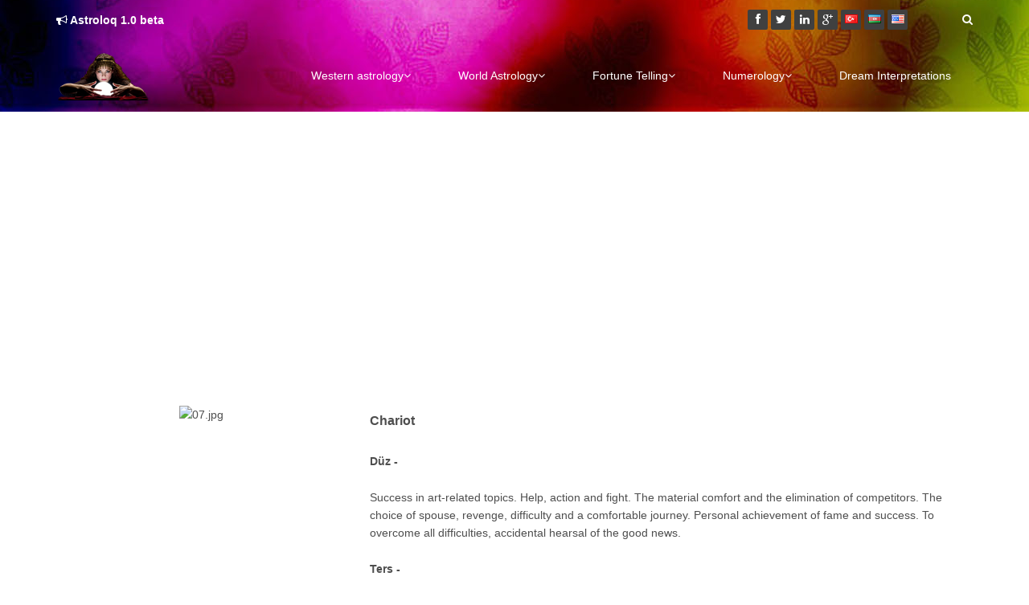

--- FILE ---
content_type: text/html; Charset=utf-8
request_url: https://en.astroloq.com/tarotcards-8
body_size: 5930
content:
<!DOCTYPE html>
<html lang="en">
<head>
	<!--@core CSS-->
	<link rel="preload" href="/Themes/Astroloq/fonts/fontawesome-webfont.woff?v=4.0.3" as="font" type="font/woff" crossorigin="anonymous"/>
	<link href="/Themes/Astroloq/css/rey.css" rel="stylesheet">
	<!--<link href="/Themes/Astroloq/css/jquery.cookiebar.css" rel="stylesheet">--> 
    <!--[if lt IE 9]>
    <script src="js/html5shiv.js" async></script>
    <script src="js/respond.min.js" async></script>
    <![endif]-->   
    <!--#core CSS-->  
	<!--@meta-->
    <meta charset="utf-8">
    <meta name="viewport" content="width=device-width, initial-scale=1.0">
    <meta name="description" content="07.jpg">
	<meta name="keywords" content="fortune,tarot,astroloq,astrolog,astrology,fortunes,signs,zodiac,numerology,chaldean,natal chart,daily,monthly,yearly,horoscope,celtic,indian,cards,dice,domino,planet,house,element,fire,water,earth,air,�nc�,de�i�ken,sabit">
    <meta name="author" content="astroloq.com">
	<meta name="copyright" content="https://www.astroloq.com"> 
	<meta name="google-site-verification" content="MwdfLyRms5rl6I-3I4m51lvSOzBfZ9pwLdxFH2rGpYs">
	<meta property="fb:app_id" content="554823791255456"/> 
	<link rel='canonical' href='https://en.astroloq.com/' />
	<!--#meta-->

    <link rel="icon" type="image/ico" href="/favicon.ico">
    <link rel="shortcut icon" href="/favicon.ico" type="image/x-icon"> 
    <link rel="apple-touch-icon-precomposed" sizes="144x144" href="/apple-touch-icon-57x57.png">
    <link rel="apple-touch-icon-precomposed" sizes="72x72" href="/apple-touch-icon-72x72.png" >
    <link rel="apple-touch-icon-precomposed" sizes="114x114" href="/apple-touch-icon-114x114.png">
	<link href="https://plus.google.com/116989457761806999228" rel="publisher"/>
	
	<base href="https://en.astroloq.com/">
	 <script async src="https://pagead2.googlesyndication.com/pagead/js/adsbygoogle.js?client=ca-pub-1314450376768027"
     crossorigin="anonymous"></script>
<script>
  (adsbygoogle = window.adsbygoogle || []).push({
    google_ad_client: "ca-pub-1314450376768027",
    enable_page_level_ads: true
  });
</script><title>Your Tarot Card - Chariot</title>
<meta property="og:title" content="" />
<meta property="og:image" content="http://en.astroloq.com/images/tarot/duz/07.jpg" />
<meta property="og:url" content="http://en.astroloq.com/tarotcards.asp?ID=8" />
<meta property="og:description" content="<p>Success in art-related topics. Help, action and fight. The material comfort and the elimination o.." />
<meta name="twitter:card" content="summary" />
<meta name="twitter:title" content="" />
<meta name="twitter:description" content="<p>Success in art-related topics. Help, action and fight. The material comfort and the elimination o.." />
<meta name="twitter:image" content="http://en.astroloq.com/images/tarot/duz/07.jpg" /><script type="text/javascript">
  (function(i,s,o,g,r,a,m){i['GoogleAnalyticsObject']=r;i[r]=i[r]||function(){
  (i[r].q=i[r].q||[]).push(arguments)},i[r].l=1*new Date();a=s.createElement(o),
  m=s.getElementsByTagName(o)[0];a.async=1;a.src=g;m.parentNode.insertBefore(a,m)
  })(window,document,'script','//www.google-analytics.com/analytics.js','ga');

 ga('create', 'UA-42294391-3', 'astroloq.com');
 ga('send', 'pageview');
</script>

</head>
<body class="homepage">
	<!--@header-->
    <header id="header">
        <div class="top-bar">
            <div class="container">
                <div class="row">
                    <div class="col-sm-6 col-xs-4">
                        <div class="top-number"><H1><i class="fa fa-bullhorn"></i> Astroloq 1.0 beta</H1></div>
                    </div>
                    <div class="col-sm-6 col-xs-8">
                       <div class="social">
                            <ul class="social-share">
                                <li><a href="https://www.facebook.com/Astroloqcom?ref=hl"><i class="fa fa-facebook"></i></a></li>
                                <li><a href="https://www.twitter.com/Astroloqcom"><i class="fa fa-twitter"></i></a></li>
                                <li><a href="https://www.linkedin.com/company/Astroloq"><i class="fa fa-linkedin"></i></a></li> 
								<li><a href="https://plus.google.com/+Astroloq"><i class="fa fa-google-plus"></i></a></li> 
								<li><a id="tr" href="http://www.astroloq.com"><i class="rey-flag-tr"></i> </a></li>
								<li><a id="az" href="http://az.astroloq.com"><i class="rey-flag-az"></i> </a></li>
								<li><a id="en" href="http://en.astroloq.com"><i class="rey-flag-us"></i> </a></li>
                            </ul>
                            <div class="search">
                                <form role="form" method="post" name="searchform" action="dreams.asp">
                                    <input type="text" class="search-form" autocomplete="off" placeholder="Find Dream" id="search" name="search" title="Find Dream">
                                    <i class="fa fa-search" id="searchbutton"></i>
                                </form>
                           </div>
                       </div>
                    </div>
                </div>
            </div><!--/.container-->
        </div><!--/.top-bar-->
		
<!--Begin Content of NavBar -->
        <nav class="navbar navbar-inverse">
            <div class="container">
                <div class="navbar-header">
                    <button type="button" class="navbar-toggle" data-toggle="collapse" data-target=".navbar-collapse">
                        <span class="sr-only">Toggle navigation</span>
                        <span class="icon-bar"></span>
                        <span class="icon-bar"></span>
                        <span class="icon-bar"></span>
                    </button>
                    <a class="navbar-brand" href="/"><img src="Themes/Astroloq/images/logo.png" alt="logo" width="115" height="60"></a>
                </div>
				
                <div class="collapse navbar-collapse navbar-right">
                    <ul class="nav navbar-nav">
                        <li class="dropdown">
                            <a href="content-1" class="active" data-toggle="dropdown">Western astrology<i class="fa fa-angle-down"></i></a>
                            <ul class="dropdown-menu">
								<li><a href="elements">Elements</a></li>
								<li><a href="houses">Houses</a></li>
								<li><a href="props">Qualities</a></li>
								<li><a href="stars">Planets</a></li>
								<li><a href="signs">Signs</a></li>
								<li><a href="asc">Ascending Signs</a></li>
								<li><a href="compatibility">Sign Compatibility</a></li>
								<li><a href="daily">Daily Horoscope</a></li>
								<li><a href="monthly">Monthly Horoscope</a></li>
								<li><a href="yearly">Yearly Horoscope</a></li>
								<li><a href="birthchart">Natal Chart</a></li>
								<li><a href="bioritm">Biorhythms</a> </li>
								<li><a href="dic">Dictionary </a></li>
                            </ul>
                        </li>	
                        <li class="dropdown">
                            <a href="world" class="dropdown-toggle" data-toggle="dropdown">World Astrology<i class="fa fa-angle-down"></i></a>
                            <ul class="dropdown-menu">
								<li><a href="celtic">Celtic Astrology</a> </li>
								<li><a href="indian">Native Indian Astrology</a> </li>
								<li><a href="mayan">Mayan Astrology</a> </li>
								<li><a href="egyptian">Egyptian Astrology</a> </li>
								<li><a href="years">Chinese Astrology</a> </li>
								<li><a href="chelements">Chinese Elements</a> </li>
								<li><a href="chyears">2018 Year of Yellow Dog</a> </li>
								<li><a href="content-6">Historical Info</a> </li>
                            </ul>
                        </li>	
                        <li class="dropdown">
                            <a href="fortune" class="dropdown-toggle" data-toggle="dropdown">Fortune Telling<i class="fa fa-angle-down"></i></a>
                            <ul class="dropdown-menu">
								<li><a href="cards">Cards Reading</a> </li>
								<li><a href="dice">Dice Reading</a> </li>
								<li><a href="domino">Domino Reading</a> </li>
								<li><a href="tarot">Tarot Reading</a> </li>
								<li><a href="tarotone">Tarot(Single Card)</a></li>
								<li><a href="body">Phrenology</a> </li>
								<li><a href="flower">Flower Zodiac</a> </li>
								<li><a href="coffee">Coffee Reading</a> </li>
								<li><a href="tarotcards">Tarot Cards</a> </li>
                            </ul>
                        </li>	
                        <li class="dropdown">
                            <a href="#" class="dropdown-toggle" data-toggle="dropdown">Numerology<i class="fa fa-angle-down"></i></a>
                            <ul class="dropdown-menu">
								<li><a href="names">Name Analysis</a></li>
								<li><a href="chaldean">Chaldean Numerology</a></li>
								<li><a href="birth">Birth Numerology</a></li>
								<li><a href="content-5">Chaldean System</a> </li>
								<li><a href="content-8">Pythagorean System</a></li>
                            </ul>
                        </li>					
                        <li><a href="dreams">Dream Interpretations</a></li>
						<!--<li class="dropdown">
							<a href="#" class="dropdown-toggle" data-toggle="dropdown"><i class="fa fa-flag"></i></a>
                            <ul class="dropdown-menu">
								<li><a id="tr" href="http://www.astroloq.com"><i class="rey-flag-tr"></i> Türkçe</a></li>
								<li><a id="az" href="http://az.astroloq.com"><i class="rey-flag-az"></i> Azərbaycanca</a></li>
								<li><a id="en" href="http://en.astroloq.com"><i class="rey-flag-us"></i> English</a></li>
                            </ul>
						</li>-->				
                    </ul>
                </div>
            </div><!--/.container-->
        </nav><!--/nav-->
		
    </header>
	<!--#header-->
<!--Begin Content of Full Layout -->
<!--Başla Leaderboard Adplace-->
<div class="media center"><div class="container">
<script async src="//pagead2.googlesyndication.com/pagead/js/adsbygoogle.js"></script>
<!-- ResponsiveTop -->
<ins class="adsbygoogle"
     style="display:block"
     data-ad-client="ca-pub-1314450376768027"
     data-ad-slot="1106680392"
     data-ad-format="auto"></ins>
<script>
(adsbygoogle = window.adsbygoogle || []).push({});
</script>
</div></div>
<!--Bitir Leaderboard Adplace -->			<div class="media">
				<div class="container">
					<!--startloop-->
	                        <div class="row">  
                                <div class="col-md-12 col-md-4 text-center">
                                    <div class="entry-meta">
										<p><img class="img-circle" border="0" src="/images/tarot/duz/07.jpg" alt="07.jpg"></p>
                                    </div>
                                </div>
                                <div class="col-md-12 col-md-8 blog-content">
                                    <h2><h4>Chariot</h4><br/><p align='left'><strong>Düz - </strong> <p>Success in art-related topics. Help, action and fight. The material comfort and the elimination of competitors. The choice of spouse, revenge, difficulty and a comfortable journey. Personal achievement of fame and success. To overcome all difficulties, accidental hearsal of the good news.</p></p><p align='left'><strong>Ters - </strong> <p>An immoral triumph and success, defeat and battle. End of marriage. Defeat caused by passion which is compatible with instinctive emotions of the intended person. Intolerance and selfishness.</p></p></h2>
                                </div>
                            </div>
							<div class="row">
								<div class="col-md-12">							
								<!--<p class="lead"></p>-->
								
								</div>
							</div>
					<!--endloop-->
				</div>
            </div><!--/.no-margin-->
<!--End Content of Full Layout -->

<!--Begin Content of Footer -->

    <footer id="footer" class="midnight-blue">
        <div class="container">
            <div class="row">
                <div class="col-sm-6">
                    &copy; 2013-2017 www.astroloq.com - Our website is for entertainment, all rights reserved.
                </div>
                <div class="col-sm-6">
                    <ul class="pull-right">
                        <li><a href="content-20">Terms and conditions &amp; Privacy Policy</a></li>
                        <li><a href="content-21">Site Guide</a></li>
                        <li><a href="content-22">About Astroloq</a></li>
                        <li><a href="#">Design by © PrinceValiant.</a></li>
                    </ul>
                </div>
            </div>
        </div>
    </footer><!--/#footer-->

<!--End Content of Footer-->



    <!--<script src="Themes/Astroloq/js/jquery.js"></script>
    <script src="Themes/Astroloq/js/bootstrap.min.js"></script>
    <script src="Themes/Astroloq/js/jquery.prettyPhoto.js"></script>
    <script src="Themes/Astroloq/js/jquery.isotope.min.js"></script>-->
    <script src="Themes/Astroloq/js/main.js"></script>
    <!--<script src="Themes/Astroloq/js/wow.min.js"></script>--><!-- Quantcast Tag -->
<script type="text/javascript">
var _qevents = _qevents || [];

(function() {
var elem = document.createElement('script');
elem.src = (document.location.protocol == "https:" ? "https://secure" : "http://edge") + ".quantserve.com/quant.js";
elem.async = true;
elem.type = "text/javascript";
var scpt = document.getElementsByTagName('script')[0];
scpt.parentNode.insertBefore(elem, scpt);
})();

_qevents.push({
qacct:"p-6pdkRpzf_bfTn"
});
</script>

<noscript>
<div style="display:none;">
<img src="//pixel.quantserve.com/pixel/p-6pdkRpzf_bfTn.gif" border="0" height="1" width="1" alt="Quantcast"/>
</div>
</noscript>
<!-- End Quantcast tag -->

</body>
</html>

--- FILE ---
content_type: text/html; charset=utf-8
request_url: https://www.google.com/recaptcha/api2/aframe
body_size: 265
content:
<!DOCTYPE HTML><html><head><meta http-equiv="content-type" content="text/html; charset=UTF-8"></head><body><script nonce="mUDvxNiHo4lFxmvVjHNAsw">/** Anti-fraud and anti-abuse applications only. See google.com/recaptcha */ try{var clients={'sodar':'https://pagead2.googlesyndication.com/pagead/sodar?'};window.addEventListener("message",function(a){try{if(a.source===window.parent){var b=JSON.parse(a.data);var c=clients[b['id']];if(c){var d=document.createElement('img');d.src=c+b['params']+'&rc='+(localStorage.getItem("rc::a")?sessionStorage.getItem("rc::b"):"");window.document.body.appendChild(d);sessionStorage.setItem("rc::e",parseInt(sessionStorage.getItem("rc::e")||0)+1);localStorage.setItem("rc::h",'1767830666699');}}}catch(b){}});window.parent.postMessage("_grecaptcha_ready", "*");}catch(b){}</script></body></html>

--- FILE ---
content_type: text/plain
request_url: https://www.google-analytics.com/j/collect?v=1&_v=j102&a=299119926&t=pageview&_s=1&dl=https%3A%2F%2Fen.astroloq.com%2Ftarotcards-8&ul=en-us%40posix&dt=Your%20Tarot%20Card%20-%20Chariot&sr=1280x720&vp=1280x720&_u=IEBAAAABAAAAACAAI~&jid=1797617921&gjid=2045347333&cid=2027773250.1767830666&tid=UA-42294391-3&_gid=1944561073.1767830666&_r=1&_slc=1&z=497735322
body_size: -450
content:
2,cG-JHHL3NBN3K